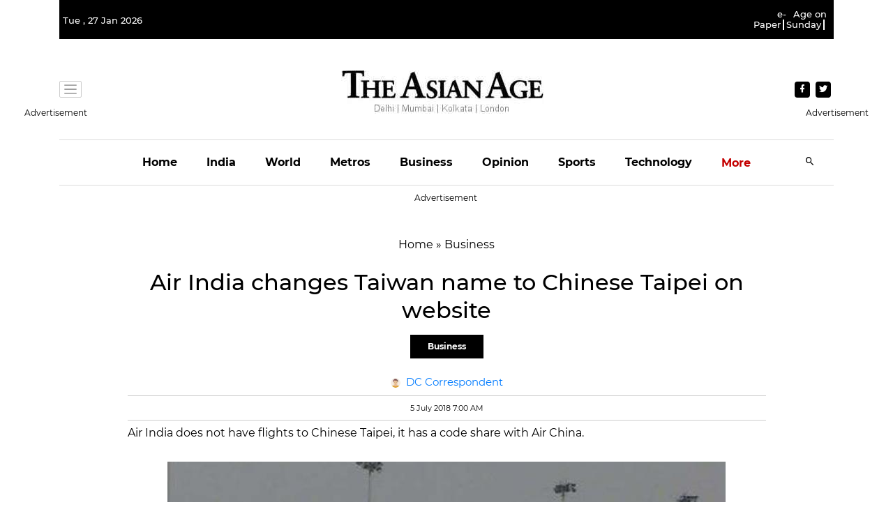

--- FILE ---
content_type: text/html; charset=utf-8
request_url: https://www.google.com/recaptcha/api2/aframe
body_size: 269
content:
<!DOCTYPE HTML><html><head><meta http-equiv="content-type" content="text/html; charset=UTF-8"></head><body><script nonce="v6f5KXxR4_gQWVLjAkl9Cg">/** Anti-fraud and anti-abuse applications only. See google.com/recaptcha */ try{var clients={'sodar':'https://pagead2.googlesyndication.com/pagead/sodar?'};window.addEventListener("message",function(a){try{if(a.source===window.parent){var b=JSON.parse(a.data);var c=clients[b['id']];if(c){var d=document.createElement('img');d.src=c+b['params']+'&rc='+(localStorage.getItem("rc::a")?sessionStorage.getItem("rc::b"):"");window.document.body.appendChild(d);sessionStorage.setItem("rc::e",parseInt(sessionStorage.getItem("rc::e")||0)+1);localStorage.setItem("rc::h",'1769517331349');}}}catch(b){}});window.parent.postMessage("_grecaptcha_ready", "*");}catch(b){}</script></body></html>